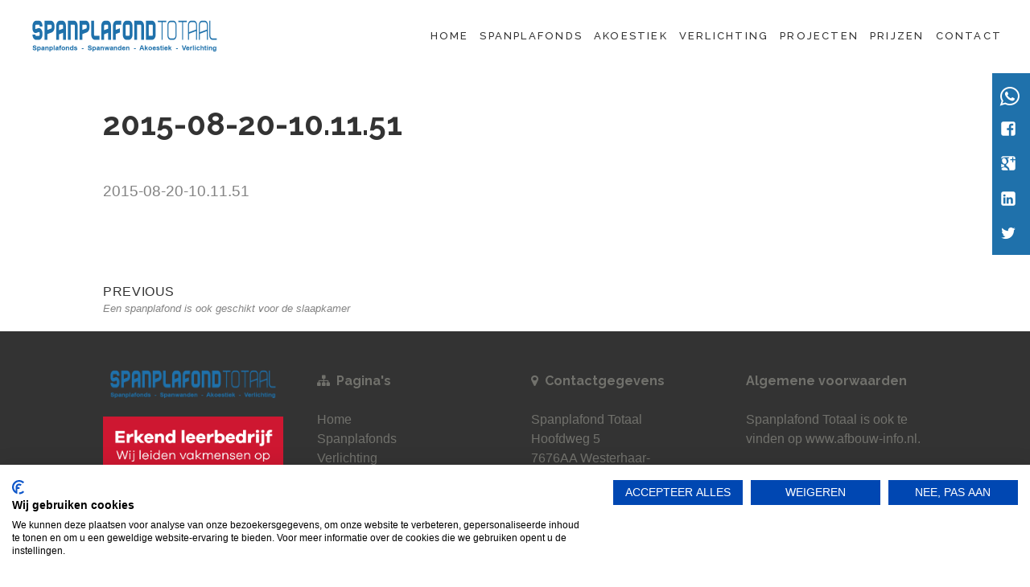

--- FILE ---
content_type: text/html; charset=UTF-8
request_url: https://www.spanplafondtotaal.nl/slaapkamer-spanplafond/2015-08-20-10-11-51/
body_size: 6556
content:
<!DOCTYPE html>
<html lang="nl" class="no-js">
<head>
<meta charset="UTF-8">
<link rel="shortcut icon" href="https://www.spanplafondtotaal.nl/wp-content/uploads/2015/12/favicon1.png" />
<link rel="profile" href="http://gmpg.org/xfn/11">
<link rel="pingback" href="https://www.spanplafondtotaal.nl/xmlrpc.php">
<meta name='robots' content='index, follow, max-image-preview:large, max-snippet:-1, max-video-preview:-1' />

	<!-- This site is optimized with the Yoast SEO plugin v19.3 - https://yoast.com/wordpress/plugins/seo/ -->
	<title>2015-08-20-10.11.51 - Spanplafond Totaal</title>
	<link rel="canonical" href="https://www.spanplafondtotaal.nl/wp-content/uploads/2015/11/2015-08-20-10.11.51.jpg" />
	<meta property="og:locale" content="nl_NL" />
	<meta property="og:type" content="article" />
	<meta property="og:title" content="2015-08-20-10.11.51 - Spanplafond Totaal" />
	<meta property="og:description" content="2015-08-20-10.11.51" />
	<meta property="og:url" content="https://www.spanplafondtotaal.nl/wp-content/uploads/2015/11/2015-08-20-10.11.51.jpg" />
	<meta property="og:site_name" content="Spanplafond Totaal" />
	<meta name="twitter:card" content="summary" />
	<script type="application/ld+json" class="yoast-schema-graph">{"@context":"https://schema.org","@graph":[{"@type":"Organization","@id":"https://www.spanplafondtotaal.nl/#organization","name":"Spanplafond Totaal","url":"https://www.spanplafondtotaal.nl/","sameAs":["https://www.linkedin.com/company/10143803"],"logo":{"@type":"ImageObject","inLanguage":"nl","@id":"https://www.spanplafondtotaal.nl/#/schema/logo/image/","url":"https://www.spanplafondtotaal.nl/wp-content/uploads/2015/12/spanplafondtotaal-logo.png","contentUrl":"https://www.spanplafondtotaal.nl/wp-content/uploads/2015/12/spanplafondtotaal-logo.png","width":500,"height":180,"caption":"Spanplafond Totaal"},"image":{"@id":"https://www.spanplafondtotaal.nl/#/schema/logo/image/"}},{"@type":"WebSite","@id":"https://www.spanplafondtotaal.nl/#website","url":"https://www.spanplafondtotaal.nl/","name":"Spanplafond Totaal","description":"Een prachtig plafond in één dag","publisher":{"@id":"https://www.spanplafondtotaal.nl/#organization"},"potentialAction":[{"@type":"SearchAction","target":{"@type":"EntryPoint","urlTemplate":"https://www.spanplafondtotaal.nl/?s={search_term_string}"},"query-input":"required name=search_term_string"}],"inLanguage":"nl"},{"@type":"WebPage","@id":"https://www.spanplafondtotaal.nl/wp-content/uploads/2015/11/2015-08-20-10.11.51.jpg","url":"https://www.spanplafondtotaal.nl/wp-content/uploads/2015/11/2015-08-20-10.11.51.jpg","name":"2015-08-20-10.11.51 - Spanplafond Totaal","isPartOf":{"@id":"https://www.spanplafondtotaal.nl/#website"},"datePublished":"2015-11-28T10:31:27+00:00","dateModified":"2015-11-28T10:31:27+00:00","breadcrumb":{"@id":"https://www.spanplafondtotaal.nl/wp-content/uploads/2015/11/2015-08-20-10.11.51.jpg#breadcrumb"},"inLanguage":"nl","potentialAction":[{"@type":"ReadAction","target":["https://www.spanplafondtotaal.nl/wp-content/uploads/2015/11/2015-08-20-10.11.51.jpg"]}]},{"@type":"BreadcrumbList","@id":"https://www.spanplafondtotaal.nl/wp-content/uploads/2015/11/2015-08-20-10.11.51.jpg#breadcrumb","itemListElement":[{"@type":"ListItem","position":1,"name":"Home","item":"https://www.spanplafondtotaal.nl/"},{"@type":"ListItem","position":2,"name":"Een spanplafond is ook geschikt voor de slaapkamer","item":"https://www.spanplafondtotaal.nl/slaapkamer-spanplafond/"},{"@type":"ListItem","position":3,"name":"2015-08-20-10.11.51"}]}]}</script>
	<!-- / Yoast SEO plugin. -->


<link rel='dns-prefetch' href='//netdna.bootstrapcdn.com' />
<link rel='dns-prefetch' href='//fonts.googleapis.com' />
<link rel='dns-prefetch' href='//s.w.org' />
<link rel="alternate" type="application/rss+xml" title="Spanplafond Totaal &raquo; Feed" href="https://www.spanplafondtotaal.nl/feed/" />
<link rel="alternate" type="application/rss+xml" title="Spanplafond Totaal &raquo; Reactiesfeed" href="https://www.spanplafondtotaal.nl/comments/feed/" />
<link rel="alternate" type="application/rss+xml" title="Spanplafond Totaal &raquo; 2015-08-20-10.11.51 Reactiesfeed" href="https://www.spanplafondtotaal.nl/slaapkamer-spanplafond/2015-08-20-10-11-51/feed/" />
<link rel='stylesheet' id='wp-block-library-css'  href='https://www.spanplafondtotaal.nl/wp-includes/css/dist/block-library/style.min.css?ver=5.8.12' type='text/css' media='all' />
<link rel='stylesheet' id='contact-form-7-css'  href='https://www.spanplafondtotaal.nl/wp-content/plugins/contact-form-7/includes/css/styles.css?ver=5.5.6.1' type='text/css' media='all' />
<style id='contact-form-7-inline-css' type='text/css'>
.wpcf7 .wpcf7-recaptcha iframe {margin-bottom: 0;}.wpcf7 .wpcf7-recaptcha[data-align="center"] > div {margin: 0 auto;}.wpcf7 .wpcf7-recaptcha[data-align="right"] > div {margin: 0 0 0 auto;}
</style>
<link rel='stylesheet' id='wpsm_ac-font-awesome-front-css'  href='https://www.spanplafondtotaal.nl/wp-content/plugins/responsive-accordion-and-collapse/css/font-awesome/css/font-awesome.min.css?ver=5.8.12' type='text/css' media='all' />
<link rel='stylesheet' id='wpsm_ac_bootstrap-front-css'  href='https://www.spanplafondtotaal.nl/wp-content/plugins/responsive-accordion-and-collapse/css/bootstrap-front.css?ver=5.8.12' type='text/css' media='all' />
<link rel='stylesheet' id='testimonial-rotator-style-css'  href='https://www.spanplafondtotaal.nl/wp-content/plugins/testimonial-rotator/testimonial-rotator-style.css?ver=5.8.12' type='text/css' media='all' />
<link rel='stylesheet' id='font-awesome-css'  href='//netdna.bootstrapcdn.com/font-awesome/latest/css/font-awesome.min.css?ver=5.8.12' type='text/css' media='all' />
<link rel='stylesheet' id='maisha-fonts-css'  href='//fonts.googleapis.com/css?family=Raleway%3A400italic%2C100italic%2C200italic%2C300italic%2C500italic%2C600italic%2C700italic%2C800italic%2C900italic%2C400%2C100%2C200%2C300%2C500%2C600%2C700%2C800%2C900%7CPlayfair%2BDisplay%3A400%2C700%2C900%2C400italic%2C700italic%2C900italic&#038;subset=latin%2Clatin-ext' type='text/css' media='all' />
<link rel='stylesheet' id='genericons-css'  href='https://www.spanplafondtotaal.nl/wp-content/themes/spanplafondtotaal/genericons/genericons.css?ver=3.2' type='text/css' media='all' />
<link rel='stylesheet' id='maisha-style-css'  href='https://www.spanplafondtotaal.nl/wp-content/themes/spanplafondtotaal/style.css?ver=5.8.12' type='text/css' media='all' />
<style id='maisha-style-inline-css' type='text/css'>

			.post-navigation .nav-previous a:before { background-color: rgba(230, 234, 237, 0.4); }
		
</style>
<script type='text/javascript' src='https://www.spanplafondtotaal.nl/wp-includes/js/jquery/jquery.min.js?ver=3.6.0' id='jquery-core-js'></script>
<script type='text/javascript' src='https://www.spanplafondtotaal.nl/wp-includes/js/jquery/jquery-migrate.min.js?ver=3.3.2' id='jquery-migrate-js'></script>
<script type='text/javascript' src='https://www.spanplafondtotaal.nl/wp-content/plugins/testimonial-rotator/js/jquery.cycletwo.js?ver=5.8.12' id='cycletwo-js'></script>
<script type='text/javascript' src='https://www.spanplafondtotaal.nl/wp-content/plugins/testimonial-rotator/js/jquery.cycletwo.addons.js?ver=5.8.12' id='cycletwo-addons-js'></script>
<link rel="https://api.w.org/" href="https://www.spanplafondtotaal.nl/wp-json/" /><link rel="alternate" type="application/json" href="https://www.spanplafondtotaal.nl/wp-json/wp/v2/media/70" /><link rel="EditURI" type="application/rsd+xml" title="RSD" href="https://www.spanplafondtotaal.nl/xmlrpc.php?rsd" />
<link rel="wlwmanifest" type="application/wlwmanifest+xml" href="https://www.spanplafondtotaal.nl/wp-includes/wlwmanifest.xml" /> 
<meta name="generator" content="WordPress 5.8.12" />
<link rel='shortlink' href='https://www.spanplafondtotaal.nl/?p=70' />
<link rel="alternate" type="application/json+oembed" href="https://www.spanplafondtotaal.nl/wp-json/oembed/1.0/embed?url=https%3A%2F%2Fwww.spanplafondtotaal.nl%2Fslaapkamer-spanplafond%2F2015-08-20-10-11-51%2F" />
<link rel="alternate" type="text/xml+oembed" href="https://www.spanplafondtotaal.nl/wp-json/oembed/1.0/embed?url=https%3A%2F%2Fwww.spanplafondtotaal.nl%2Fslaapkamer-spanplafond%2F2015-08-20-10-11-51%2F&#038;format=xml" />
<script type="text/javascript">window.ccb_nonces = {"ccb_paypal":"0e5453f413","ccb_stripe":"bbbd02721f","ccb_contact_form":"33873550f8","ccb_woo_checkout":"d9d0712c53","ccb_add_order":"12a3ec0ec1","ccb_orders":"fb01a8a17d","ccb_update_order":"b60226cb8d"};</script>		<style type="text/css">
			.comments-link {
				display: none;
			}
					</style>
		
		<!-- Google Tag Manager -->
<script>(function(w,d,s,l,i){w[l]=w[l]||[];w[l].push({'gtm.start':
new Date().getTime(),event:'gtm.js'});var f=d.getElementsByTagName(s)[0],
j=d.createElement(s),dl=l!='dataLayer'?'&l='+l:'';j.async=true;j.src=
'https://www.googletagmanager.com/gtm.js?id='+i+dl;f.parentNode.insertBefore(j,f);
})(window,document,'script','dataLayer','GTM-PFPFKCZ');</script>
<!-- End Google Tag Manager -->

<base href="https://www.spanplafondtotaal.nl/" />
<link rel="alternate" href="https://www.spanplafondtotaal.nl/" hreflang="nl-nl" />
<meta name="HandheldFriendly" content="true">
<meta name="MobileOptimized" content="320">
<meta name="viewport" content="width=device-width, initial-scale=1.0">
<link href="css/font-awesome.min.css" rel="stylesheet">

<meta name="google-site-verification" content="n2VFcWmuQ-hsIT_cTdJwyJzz90eY9Cs3FI_wR2GQWHU" />    <style type="text/css">
	
		button,input[type="button"], input[type="reset"], input[type="submit"], .widget_calendar tbody a, .page-template-projects-page .columns hr, .page-template-causes-page .columns hr, .page-template-stories-page .columns hr { background-color:#1f71ab; }
		
		.social-navigation, .sidebar .widget .give-submit-button-wrap input[type="submit"], .button, .tribe-events-loop .type-tribe_events.tribe-events-last, #tribe-events .tribe-events-button, #tribe-events .tribe-events-button:hover, #tribe_events_filters_wrapper input[type=submit], .tribe-events-button, .tribe-events-button.tribe-active:hover, .tribe-events-button.tribe-inactive, .tribe-events-button:hover, .tribe-events-calendar td.tribe-events-present div[id*=tribe-events-daynum-], .tribe-events-calendar td.tribe-events-present div[id*=tribe-events-daynum-]>a, #tribe-events-content .tribe-events-calendar td.tribe-events-present.mobile-active:hover, .tribe-events-calendar td.tribe-events-present.mobile-active, .tribe-events-calendar td.tribe-events-present.mobile-active div[id*=tribe-events-daynum-], .tribe-events-calendar td.tribe-events-present.mobile-active div[id*=tribe-events-daynum-] a, .widget.buddypress #bp-login-widget-form #bp-login-widget-submit, .woocommerce span.onsale { background:#1f71ab; }
		
		.social-navigation, .sidebar .widget .give-submit-button-wrap input[type="submit"], .button, .tribe-events-loop .type-tribe_events.tribe-events-last, #tribe-events .tribe-events-button, #tribe-events .tribe-events-button:hover, #tribe_events_filters_wrapper input[type=submit], .tribe-events-button, .tribe-events-button.tribe-active:hover, .tribe-events-button.tribe-inactive, .tribe-events-button:hover, .tribe-events-calendar td.tribe-events-present div[id*=tribe-events-daynum-], .tribe-events-calendar td.tribe-events-present div[id*=tribe-events-daynum-]>a,#tribe-events-content .tribe-events-calendar td.tribe-events-present.mobile-active:hover, .tribe-events-calendar td.tribe-events-present.mobile-active, .tribe-events-calendar td.tribe-events-present.mobile-active div[id*=tribe-events-daynum-], .tribe-events-calendar td.tribe-events-present.mobile-active div[id*=tribe-events-daynum-] a, .widget.buddypress #bp-login-widget-form #bp-login-widget-submit, .woocommerce span.onsale, .content-caption .button, button, input[type="button"], input[type="reset"], input[type="submit"], .widget_calendar tbody a, .page-template-projects-page .columns hr, .page-template-causes-page .columns hr, .page-template-stories-page .columns hr, .block-two-content .button, button,input[type="button"], input[type="reset"], input[type="submit"], .widget_calendar tbody a, .page-template-projects-page .columns hr, .page-template-causes-page .columns hr, .page-template-stories-page .columns hr { color:#ffffff; }
		
		.tribe-events-button, .tribe-events-button:hover { background:#1f71ab!important; }
		
		.navigation-main a:hover, .color, .cd-panel-content a,.page-template-staff-page .column ul a,.page-template-full-bg-page .aboutpage ul a, .woocommerce ul.products li.product .price,.woocommerce span.amount,.woocommerce .woocommerce-message:before { color: #1f71ab; }
		
		blockquote { border-left-color: #1f71ab; }
		
		.block-four .post .entry-title { border-bottom-color: #1f71ab; }
		
		.woocommerce .woocommerce-message { border-top-color: #1f71ab; }
			
		.page-template-front-page-one .soliloquy-theme-karisma .soliloquy-caption-inside a, .page-template-front-page-one .soliloquy-theme-karisma .soliloquy-caption-inside .soliloquy-fc-title-link, .page-template-front-page-one .soliloquy-theme-karisma.soliloquy-caption-inside .soliloquy-fc-read-more,.single-product p.price { color: #1f71ab!important; }
		
		.button:hover { background:#0a67aa; }
		
		.pagination .prev,.pagination .next,.tagcloud a,.sticky-post,.page-links a,.cd-panel-container,.aboutpage .cd-fixed-bg-one,.aboutpage .cd-fixed-bg-one.withoutimg { background-color:; }
		
		.news .entry-content a.more-link,.news .entry-content a.button,.block-two,.overlay,.info_pic,.info_details .button,.tribe-events-read-more,#tribe-bar-form .tribe-bar-submit input[type=submit],#buddypress div.generic-button a,.woocommerce #respond input#submit.alt, .woocommerce a.button.alt, .woocommerce button.button.alt, .woocommerce input.button.alt,.woocommerce #respond input#submit.alt:hover, .woocommerce a.button.alt:hover, .woocommerce button.button.alt:hover, .woocommerce input.button.alt:hover,.comment-list .reply a, .footer { background:; }
		
		@media screen and (max-width: 48.75em) {
			.content-caption { background:; }
			}
			
		.main-small-navigation div, .pagination { background-color:; }
		
		.sidebar .widget input[type="submit"],.sidebar .widget,.page-template-about-page .columns .entry-content,.info,body.page-template-full-width-page,.page-template-events-page-php,.page.page-template-full-width-page div.give-form-wrap,.page.page-template-staff-page .columns .entry-content,.tribe-events-back,.tribe-events-day .tribe-events-day-time-slot h5,.page-template-buddypress-php,.page-template-forum-php,.page-template-404-php,#buddypress #search-groups-form input[type=submit],#buddypress #members-dir-search input[type=submit],#buddypress div.item-list-tabs ul li.last select,input#bbp_search_submit,.woocommerce .page-title,.woocommerce .page-description,.woocommerce #respond input#submit, .woocommerce a.button, .woocommerce button.button, .woocommerce input.button,form.wpcf7-form,.page-template-projects-page .fourcolumn:hover,.page-template-causes-page .fourcolumn:hover,.page-template-stories-page .fourcolumn:hover,.page-template-stories-page a.more-link,blockquote { background:; }
		
		.site-header, .headerblock, .menu-toggle, .headerblock.standard, .headerblock.alternative, .headerblock.standard .site-header, .headerblock.alternative .site-header { background:; }
		
		.navigation-main a, .navigation-main ul li.menu-item-has-children > a:after { color:; }
		
		.navigation-main ul ul a, .navigation-main ul ul ul a { color:; }
		
		.navigation-main li li.current_page_item > a, .navigation-main li li.current-menu-item > a, .navigation-main ul ul { background-color:; }
		
		.navigation-main .current_page_item > a, .navigation-main .current-menu-item > a, .navigation-main .current_page_ancestor > a { color:; }
		
		.footer a, .footer .widget { color:; }
		
		.copyright { border-top-color: ; }
		
		.social-navigation { top:px; }
	
				
    </style>
    <link rel="icon" href="https://www.spanplafondtotaal.nl/wp-content/uploads/2015/12/cropped-favicon-512x5121-32x32.png" sizes="32x32" />
<link rel="icon" href="https://www.spanplafondtotaal.nl/wp-content/uploads/2015/12/cropped-favicon-512x5121-192x192.png" sizes="192x192" />
<link rel="apple-touch-icon" href="https://www.spanplafondtotaal.nl/wp-content/uploads/2015/12/cropped-favicon-512x5121-180x180.png" />
<meta name="msapplication-TileImage" content="https://www.spanplafondtotaal.nl/wp-content/uploads/2015/12/cropped-favicon-512x5121-270x270.png" />
		<style type="text/css" id="wp-custom-css">
			@media (min-width:955px) {
.block-four .post-thumbnail {
    max-height: 270px;
}	
}

img.attachment-post-thumbnail.size-post-thumbnail.wp-post-image {
    min-height: 280px!important;
}

button, input, select, textarea {
   background-color: #ffffff; 
   border:none;
   padding: 6px; 
}

.form-50 {
	display:block;
	margin-bottom:20px;
	text-align:left;
}


.child-pages.columns.clear {
	display:none;
}

.content-btn {
	display: inline-block;
	background-color: #1F71AB;
	color: #ffffff!important;
	padding: 12px 25px;
	margin-top: 15px;
}

.landing-subtitle {
	margin: 15px 0px!important;
}

.product-list li {
	margin: 15px 0px;
}


@media (max-width:768px) {
	.content-btn {
		font-size: 12px;
	}
}		</style>
		</head>

<body class="attachment attachment-template-default single single-attachment postid-70 attachmentid-70 attachment-jpeg">
    <div class="headerblock">
        <div class="content site-content">
            <a class="skip-link screen-reader-text" href="#content">Skip to content</a>
            <header id="masthead" class="site-header" role="banner">
                <div class="header-inner">
                                    <div class="site-logo"> 
                        <a href="https://www.spanplafondtotaal.nl/" title="Spanplafond Totaal" rel="home"><img src="https://www.spanplafondtotaal.nl/wp-content/uploads/2015/12/spanplafondtotaal-logo.png" alt="Spanplafond Totaal"></a>
                    </div><!-- .site-logo -->
                                                    <div id="secondary">
                    <nav id="site-navigation" class="navigation-main" role="navigation">
                    <h2 class="menu-toggle anarielgenericon"><span>Menu</span></h2>
                    <div class="screen-reader-text skip-link">
                        <a href="#content" title="Skip to content">Skip to content</a>
                    </div><!-- .screen-reader-text skip-link -->
                    <div class="menu-menu-container"><ul id="menu-menu" class="menu"><li id="menu-item-184" class="menu-item menu-item-type-post_type menu-item-object-page menu-item-home menu-item-184"><a href="https://www.spanplafondtotaal.nl/">Home</a></li>
<li id="menu-item-182" class="menu-item menu-item-type-post_type menu-item-object-page menu-item-182"><a href="https://www.spanplafondtotaal.nl/spanplafonds/">Spanplafonds</a></li>
<li id="menu-item-178" class="menu-item menu-item-type-post_type menu-item-object-page menu-item-178"><a href="https://www.spanplafondtotaal.nl/akoestiek/">Akoestiek</a></li>
<li id="menu-item-177" class="menu-item menu-item-type-post_type menu-item-object-page menu-item-177"><a href="https://www.spanplafondtotaal.nl/verlichting/">Verlichting</a></li>
<li id="menu-item-513" class="menu-item menu-item-type-post_type menu-item-object-page current_page_parent menu-item-513"><a href="https://www.spanplafondtotaal.nl/projecten/">Projecten</a></li>
<li id="menu-item-1447" class="menu-item menu-item-type-post_type menu-item-object-page menu-item-1447"><a href="https://www.spanplafondtotaal.nl/spanplafond-kopen/">Prijzen</a></li>
<li id="menu-item-507" class="menu-item menu-item-type-post_type menu-item-object-page menu-item-507"><a href="https://www.spanplafondtotaal.nl/contact/">Contact</a></li>
</ul></div>                    </nav><!-- #site-navigation -->
                    </div>
                                </div>
            </header><!-- .site-header -->
        </div><!-- .site-content -->
    </div><!-- .headerblock -->
	    <div class="hfeed site">
        <div class="content site-content news">
            <main class="main site-main" role="main">
                <div class="single-themes-page clear">
                                            <div id="primary" class="content-area">
							
<article id="post-70" class="post-70 attachment type-attachment status-inherit hentry">
	    
	<header class="entry-header">
		<h1 class="entry-title">2015-08-20-10.11.51</h1>	</header><!-- .entry-header -->
    
        <footer class="entry-footer">
		<span class="posted-on"><span class="screen-reader-text">Posted on </span><a href="https://www.spanplafondtotaal.nl/slaapkamer-spanplafond/2015-08-20-10-11-51/" rel="bookmark"><time class="entry-date published updated" datetime="2015-11-28T11:31:27+01:00">28 november 2015</time></a></span>			</footer><!-- .entry-footer -->
    
	<div class="entry-content">
		<p class="attachment"><a href='https://www.spanplafondtotaal.nl/wp-content/uploads/2015/11/2015-08-20-10.11.51.jpg'>2015-08-20-10.11.51</a></p>
	</div><!-- .entry-content -->
    
                
	
</article><!-- #post-## --><!-- Comments hidden by No Comments Plugin -->
	<nav class="navigation post-navigation" role="navigation" aria-label="Berichten">
		<h2 class="screen-reader-text">Bericht navigatie</h2>
		<div class="nav-links"><div class="nav-previous"><a href="https://www.spanplafondtotaal.nl/slaapkamer-spanplafond/" rel="prev"><span class="meta-nav" aria-hidden="true">Previous</span> <span class="screen-reader-text">Previous post:</span> <span class="post-title">Een spanplafond is ook geschikt voor de slaapkamer</span></a></div></div>
	</nav>                        </div>
                    	
                </div>
                </main><!-- .site-main -->
            </div><!-- .content-area -->
          </div><!-- .site-content -->
    </div><!-- .site -->
    <footer id="colophon" class="site-footer" role="contentinfo">
        <div class="footer">
            <div class="site-info">
                <div class="hfeed site">
                    <div class="content site-content">
                                                                <div class="clear widget-area optional-widget-area footer-widget-area" role="complementary">
            <div class="four-widgets">
                <aside id="text-3" class="widget widget_text">			<div class="textwidget"><a href="https://www.spanplafondtotaal.nl/" title="Spanplafond Totaal" rel="home"><img src="https://www.spanplafondtotaal.nl/wp-content/uploads/2015/12/spanplafondtotaal-logo.png" alt="Spanplafond Totaal"></a>

<img src="https://www.spanplafondtotaal.nl/wp-content/uploads/2025/03/Erkenningsbordje-download.png" alt="Erkend leerbedrijf"></a></div>
		</aside><aside id="text-2" class="widget widget_text">			<div class="textwidget"><p></p>
<h4><i class="fa fa-sitemap"></i>&nbsp; <strong>Pagina's</strong></h4>
<p></p>
<ul id="menu-menu" class="menu">
<li id="menu-item-184" class="menu-item menu-item-type-post_type menu-item-object-page current-menu-item page_item page-item-19 current_page_item menu-item-184"><a href="https://www.spanplafondtotaal.nl/">Home</a></li>
<li id="menu-item-182" class="menu-item menu-item-type-post_type menu-item-object-page menu-item-has-children menu-item-182"><a href="https://www.spanplafondtotaal.nl/spanplafonds/">Spanplafonds</a>
<li id="menu-item-177" class="menu-item menu-item-type-post_type menu-item-object-page menu-item-177"><a href="https://www.spanplafondtotaal.nl/verlichting/">Verlichting</a></li>
<li id="menu-item-178" class="menu-item menu-item-type-post_type menu-item-object-page menu-item-178"><a href="https://www.spanplafondtotaal.nl/akoestiek/">Akoestiek</a></li>
<li id="menu-item-179" class="menu-item menu-item-type-post_type menu-item-object-page menu-item-179"><a href="https://www.spanplafondtotaal.nl/montage/">Montage</a></li>
</li>
<li id="menu-item-181" class="menu-item menu-item-type-post_type menu-item-object-page menu-item-181"><a href="https://www.spanplafondtotaal.nl/spanwanden/">Spanwanden</a></li>
<li id="menu-item-180" class="menu-item menu-item-type-post_type menu-item-object-page menu-item-180"><a href="https://www.spanplafondtotaal.nl/projecten/">Projecten</a></li>
<li id="menu-item-183" class="menu-item menu-item-type-post_type menu-item-object-page menu-item-183"><a href="https://www.spanplafondtotaal.nl/contact/">Contact</a></li>
<li id="menu-item-186" class="menu-item menu-item-type-post_type menu-item-object-page menu-item-186"><a href="https://www.spanplafondtotaal.nl/privacyverklaring/">Privacyverklaring</a></li>
</ul>
</div>
		</aside><aside id="text-4" class="widget widget_text">			<div class="textwidget"><br><h4><i class="fa fa-map-marker"></i>&nbsp; <strong>Contactgegevens</strong></h4><br>
Spanplafond Totaal<br>
Hoofdweg 5<br>
7676AA Westerhaar-Vriezenveensewijk<br>
<i class="fa fa-phone"></i>&nbsp;<a href="tel:0639267761>06 3926 7761</a>
<i class="fa fa-envelope"></i>&nbsp;<a href="mailto:info@spanplafondtotaal.nl>info@spanplafondtotaal.nl</a>
<i class="fa fa-whatsapp"></i>&nbsp;<a href="https://api.whatsapp.com/send?phone=31639267761">WhatsApp</a>       </div>
		</aside><aside id="text-5" class="widget widget_text">			<div class="textwidget"><br><h4><a href="https://www.spanplafondtotaal.nl/algemene-voorwaarden/"><strong>Algemene voorwaarden</strong></h4><br>
<a 
<a href="https://www.afbouw-info.nl/bdr3167519-Spanplafond-Totaal.html" title="Spanplafond Totaal">Spanplafond Totaal</a> is ook te vinden op www.afbouw-info.nl.</div>
		</aside>            </div>
        </div>
        
                                                    <div class="copyright">
                                                                        &copy;                        2026                        <a href="https://www.spanplafondtotaal.nl/" title="Spanplafond Totaal"> Spanplafond Totaal </a>
                                                </div>
                    </div><!-- .footerwidgets -->
                </div><!-- .site-info -->
            </div><!-- .page -->
        </div><!-- .footer -->	
                    <nav id="social-navigation" class="social-navigation" role="navigation">
                <div class="menu-social-media-container"><ul id="menu-social-media" class="menu"><li id="menu-item-669" class="menu-item menu-item-type-custom menu-item-object-custom menu-item-669"><a href="https://api.whatsapp.com/send?phone=31639267761"><span class="screen-reader-text">WhatsApp</span></a></li>
<li id="menu-item-208" class="menu-item menu-item-type-custom menu-item-object-custom menu-item-208"><a href="https://www.facebook.com/spanplafondtotaal.nl"><span class="screen-reader-text">Facebook</span></a></li>
<li id="menu-item-209" class="menu-item menu-item-type-custom menu-item-object-custom menu-item-209"><a href="https://plus.google.com/103485156973935175705/about"><span class="screen-reader-text">GooglePlus</span></a></li>
<li id="menu-item-425" class="menu-item menu-item-type-custom menu-item-object-custom menu-item-425"><a href="https://www.linkedin.com/company/10143803"><span class="screen-reader-text">LinkedIn</span></a></li>
<li id="menu-item-434" class="menu-item menu-item-type-custom menu-item-object-custom menu-item-434"><a href="https://twitter.com/SpanplafondT"><span class="screen-reader-text">Twitter</span></a></li>
</ul></div>            </nav><!-- .social-navigation -->
            </footer><!-- .site-footer -->
    
<script type='text/javascript' src='https://www.spanplafondtotaal.nl/wp-includes/js/dist/vendor/regenerator-runtime.min.js?ver=0.13.7' id='regenerator-runtime-js'></script>
<script type='text/javascript' src='https://www.spanplafondtotaal.nl/wp-includes/js/dist/vendor/wp-polyfill.min.js?ver=3.15.0' id='wp-polyfill-js'></script>
<script type='text/javascript' id='contact-form-7-js-extra'>
/* <![CDATA[ */
var wpcf7 = {"api":{"root":"https:\/\/www.spanplafondtotaal.nl\/wp-json\/","namespace":"contact-form-7\/v1"},"cached":"1"};
/* ]]> */
</script>
<script type='text/javascript' src='https://www.spanplafondtotaal.nl/wp-content/plugins/contact-form-7/includes/js/index.js?ver=5.5.6.1' id='contact-form-7-js'></script>
<script type='text/javascript' src='https://www.spanplafondtotaal.nl/wp-content/plugins/responsive-accordion-and-collapse/js/accordion-custom.js?ver=5.8.12' id='call_ac-custom-js-front-js'></script>
<script type='text/javascript' src='https://www.spanplafondtotaal.nl/wp-content/plugins/responsive-accordion-and-collapse/js/accordion.js?ver=5.8.12' id='call_ac-js-front-js'></script>
<script type='text/javascript' src='https://www.spanplafondtotaal.nl/wp-content/themes/spanplafondtotaal/js/skip-link-focus-fix.js?ver=20141010' id='maisha-skip-link-focus-fix-js'></script>
<script type='text/javascript' src='https://www.spanplafondtotaal.nl/wp-content/themes/spanplafondtotaal/js/navigation.js?ver=20120206' id='maisha-navigation-js'></script>
<script type='text/javascript' src='https://www.spanplafondtotaal.nl/wp-includes/js/comment-reply.min.js?ver=5.8.12' id='comment-reply-js'></script>
<script type='text/javascript' src='https://www.spanplafondtotaal.nl/wp-includes/js/wp-embed.min.js?ver=5.8.12' id='wp-embed-js'></script>

</body>
</html>